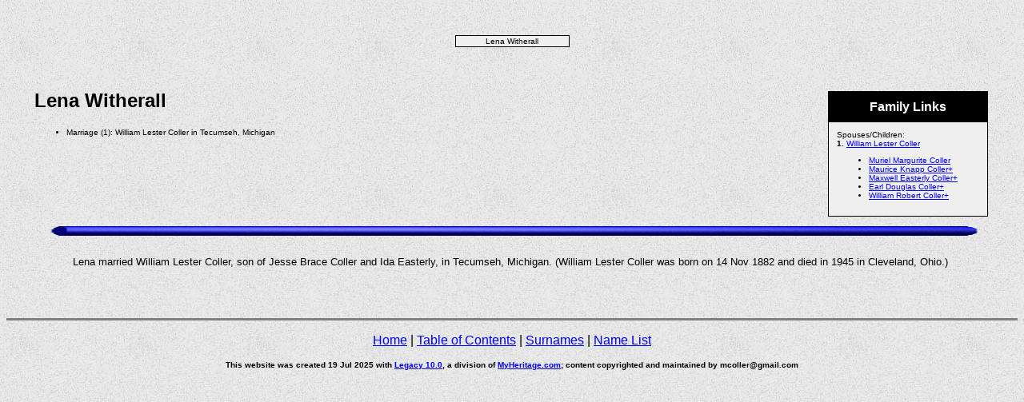

--- FILE ---
content_type: text/html
request_url: https://collerkin.com/520.html
body_size: 1060
content:
<!DOCTYPE HTML PUBLIC "-//W3C//DTD HTML 4.01 Transitional//EN">
<html>
<head>
<meta http-equiv="Content-Type" content="text/html; charset=windows-1252" />
<meta name="DESCRIPTION" content="Lena Witherall - Coller Nixon Genealogy">
<meta name="KEYWORDS" content="Genealogy, Ancestors, Coller, Leary, Miller, Makima, Hokkanen, McCray, Kitchen, Caines,  Maronen, Liukkonen, Biddle, Richart, Nixon, Richmond, Rogers">
<meta name="GENERATOR" content="Created by Legacy 10.0, https://LegacyFamilyTree.com">
<title>Collerkin Lena Witherall</title>
<style>
body {
  font-family: Calibri, Segoe UI, sans-serif;
}
</style>

</head>

<body BGCOLOR="#FFFFFF" bgproperties=fixed  background="graymist.jpg">
<div align=center>
<table width="580" height="10" align=center valign=top border="0">
<tr>
<td></td>
</tr>
<tr>
<table>
<tr>
<td></td>
</tr>
</table>
</tr>
<tr>
<td width="580" height="10" align=center valign=top><table border="0">
<tr>
<td width="290" height="10"><table>
<tr>
<td width="290" height="10"><table>
<tr>
<td width="139">
</tr>
</table>
</td>
</tr>
</table>
</td>
<td width="290" height="10"><table>
<tr>
<td width="290" height="10"><table>
<tr>
<td width="139">
</tr>
</table>
</td>
</tr>
</table>
</td>
</tr>
</table>
</td>
</tr>
<tr>
<td width="590" height="10" align=center valign=top><table cellSpacing=1 cellPadding=1 bgColor="black">
<tr>
<td width="139" bgcolor="#EFEFEF" align=center valign=top><font size="1">Lena Witherall
<br>
</font></td>
</tr>
</table>
</td>
</tr>
</table>
<p>&nbsp;</p>
<table align=center width="95%">
<tr>
<td><table cellpadding="1" cellspacing="1" align=right>
<tr>
<td><table width="200" cellspacing="0" bgColor="black" cellpadding=1>
<tr>
<td><table width="100%" cellspacing="0" cellpadding="10">
<tr>
<td align=center bgcolor="#000000"><font color="#FFFFFF" size="3"
face=Arial,Helvetica, Sans Serif><b>
Family Links
</b></font></td>
</tr>
<tr>
<td bgcolor="#EFEFEF"><font size="1">
<p>Spouses/Children:
<br>
<strong>1. </strong><a href="./516.html">William Lester Coller</a>
<br>
<ul>
<li><a href="./521.html">Muriel Margurite Coller</a></li>
<li><a href="./522.html">Maurice Knapp Coller+</a></li>
<li><a href="./523.html">Maxwell Easterly Coller+</a></li>
<li><a href="./524.html">Earl Douglas Coller+</a></li>
<li><a href="./525.html">William Robert Coller+</a></li>
</ul>
</font>
</td>
</tr>
</table>
</td>
</tr>
</table>
</td>
</tr>
</table>
<p><h2>Lena Witherall</h2><font face=Arial,Helvetica size=-2><ul>
<li>Marriage (1): William Lester Coller in Tecumseh, Michigan</li>
</ul></font>
<br clear=right>
<img src="line03.gif" align=middle width="100%" height="31" border="0" alt=picture>
<p style="margin-left:0.5in"><font SIZE="-1">Lena married William Lester Coller, son of Jesse Brace Coller and Ida Easterly, in Tecumseh, Michigan. (William Lester Coller was born on 14 Nov 1882 and died in 1945 in Cleveland, Ohio.)</font></p>
<br clear=right>
</td>
</tr>
</table>
</div>
<br clear=right>
<div align=center>
<hr size=3 noshade>
<p><a href="http://www.collerkin.com">Home</a> | <a href="./index.html">Table of Contents</a> | <a href="surnames.html">Surnames</a> | <a href="./names.html">Name List</a></p>
<p><font size="1"><b>This website was created 19 Jul 2025 with <a HREF="https://LegacyFamilyTree.com">Legacy 10.0</a>, a division of <a HREF="https://www.myheritage.com/">MyHeritage.com</a>; content copyrighted and maintained by mcoller@gmail.com</font></b></p>
</div>
</body>
</html>
